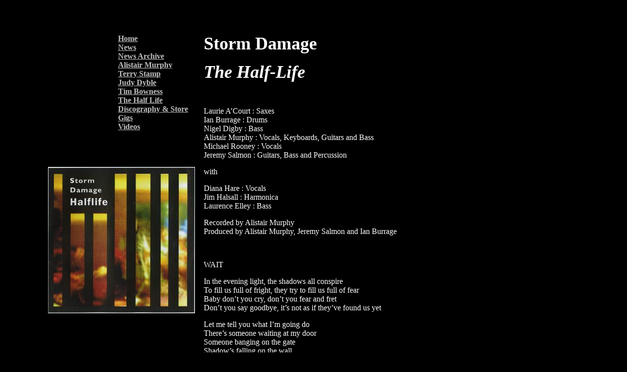

--- FILE ---
content_type: text/html
request_url: https://cromerzone.co.uk/stormdamage.html
body_size: 5776
content:
<!DOCTYPE HTML>
<html>
<head>
<meta charset="UTF-8">
<title>Storm Damage</title>
<meta name="viewport" content="width = 1000, minimum-scale = 0.25, maximum-scale = 1.60">
<meta name="GENERATOR" content="Freeway Express 6.1.2">
<style type="text/css">
<!--
body { margin:0px; background-color:#000; height:100% }
html { height:100% }
form { margin:0px }
body > form { height:100% }
img { margin:0px; border-style:none }
button { margin:0px; border-style:none; padding:0px; background-color:transparent; vertical-align:top }
table { empty-cells:hide }
td { padding:0px }
.f-sp { font-size:1px; visibility:hidden }
.f-lp { margin-bottom:0px }
.f-fp { margin-top:0px }
a:link { color:#bfbfbf; text-decoration:underline }
a:visited { color:#bfbfbf; text-decoration:underline }
em { font-style:italic }
h1 { font-size:18px }
h1:first-child { margin-top:0px }
strong { font-weight:bold }
.style1 { color:#fff }
.style9 { color:#fff; font-family:Times,'Times New Roman',serif }
.style12 { color:#fff; font-family:Optima; font-size:36px }
.style11 { color:#fff; font-family:Times,'Times New Roman',serif; font-size:36px }
.style6 { font-family:Optima }
.style8 { color:#fff; font-family:Tahoma }
.style50 { color:#fff; font-family:Tahoma }
.style40 { color:#fff; font-family:Tahoma }
.style51 { color:#fff; font-family:Tahoma }
.style10 { color:#fff; font-family:Optima }
#PageDiv { position:relative; min-height:100% }
-->
</style>
<!--[if lt IE 7]>
<link rel=stylesheet href="css/ie6.css">
<style type="text/css">
#PageDiv { height:100% }
</style>
<![endif]-->
<!--[if lt IE 9]>
<script src="Resources/html5shiv.js"></script>
<![endif]-->
<script src="Resources/FW_Object.js"></script>
</head>
<body>
<div id="PageDiv">
	<table style="border-spacing:0px; width:961px; table-layout:fixed">
		<colgroup>
			<col style="width:98px">
			<col style="width:143px">
			<col style="width:157px">
			<col style="width:4px">
			<col style="width:14px">
			<col style="width:544px">
			<col style="width:1px">
		</colgroup>
		<tr style="vertical-align:top">
			<td colspan=5 style="height:70px"></td>
			<td rowspan=5 style="height:6929px"><p class="f-fp">&nbsp;</p>
			<p>&nbsp;</p>
			<p><span class="style9"><strong><span class="style12">Storm Damage </span></strong></span></p>
			<p><span class="style9"><strong><span class="style11"><em><span class="style6">The Half-Life</span></em></span></strong></span></p>
			<p>&nbsp;</p>
			<p><span class="style50">Laurie A’Court : Saxes<br>Ian Burrage : Drums<br>Nigel Digby : Bass<br>Alistair Murphy : Vocals, Keyboards, Guitars and Bass<br>Michael Rooney : Vocals<br>Jeremy Salmon : Guitars, Bass and Percussion</span></p>
			<p><span class="style50">with</span></p>
			<p><span class="style50">Diana Hare : Vocals<br>Jim Halsall : Harmonica<br>Laurence Elley : Bass</span></p>
			<p><span class="style50">Recorded by Alistair Murphy<br>Produced by Alistair Murphy, Jeremy Salmon and Ian Burrage</span></p>
			<p>&nbsp;</p>
			<p><span class="style40">WAIT</span></p>
			<p><span class="style40">In the evening light, the shadows all conspire<br>To fill us full of fright, they try to fill us full of fear<br>Baby don’t you cry, don’t you fear and fret<br>Don’t you say goodbye, it’s not as if they’ve found us yet</span></p>
			<p><span class="style40">Let me tell you what I’m going do<br>There’s someone waiting at my door<br>Someone banging on the gate<br>Shadow’s falling on the wall<br>They’re just going to have to learn to wait<br>Let me tell you what I’m going do<br>There’s someone waiting at my door<br>They’re just going to have to wait for evermore</span></p>
			<p><span class="style40">On the midnight tide, the faces floating out<br>And the morning light, surely offers little doubt<br>I have lived this life, I have loved this love<br>I have rode this ride, but yet I’ve still not had enough</span></p>
			<p><span class="style40">Let me tell you what I’m going do<br>There’s someone waiting at my door<br>Someone banging on the gate<br>Shadow’s falling on the wall<br>They’re just going to have to learn to wait<br>Let me tell you what I’m going do<br>There’s someone waiting at my door<br>They’re just going to have to wait for evermore</span></p>
			<p>&nbsp;</p>
			<p><span class="style40">LATE</span></p>
			<p><span class="style40">Think of all you’ve said, think of all you’ve done<br>Think of all the jobs you’ve started<br>And all the errands that you’ve run<br>Think of friends you have, an enemy or two<br>Think of candles that you’ve burnt <br>And all the nights you’ve burnt them through<br>I can remember one or two<br>I can remember one or two<br>What about you?</span></p>
			<p><span class="style40">Think of rivers swam and sailed the ocean blue<br>And all the reasons and excuses for not getting <br>Where you were going to<br>I’ve told a few excuses too<br>I’ve told a few excuses too<br>And it’s twice that I’ve been down<br>Though the blackened water’s cold<br>I don’t believe I’d really drown<br>It’s not as late as we’ve been told<br>It’s not as late as we’ve been told</span></p>
			<p><span class="style40">Think of bridges burnt, the false starts you have made<br>The alleys that have left you blind<br>And all the years you’ve been delayed<br>I’ve taken a few wrong turnings too<br>I’ve taken a few wrong turnings too<br>And it’s the third street I’ve been down<br>Though the cobbles shone like cold<br>I waited at that end of town<br>Where I knew you used to go<br>It’s not as late as we’ve been told</span></p>
			<p>&nbsp;</p>
			<p><span class="style40">BABBLECADE</span></p>
			<p><span class="style40">Nightly, they’re carried nightly<br>A thousand voices, speaking lightly<br>Amongst the trees a silent army<br>Their faces drawn, their eyes are barmy</span></p>
			<p><span class="style40">Falling, their words are falling<br>One by one they lose their calling<br>And what was sense is simply babble<br>The cauldron stirred of toil and trouble<br>And as they stare down at the ground<br>The forest rings with the babblecade of sound</span></p>
			<p><span class="style40">Speaking, the world is speaking<br>The hopes and fears, a gate that’s creaking<br>About the house we’re crashing blindly<br>Where nothing’s meant, or spoken kindly<br>And though we struggle for a voice<br>Our words are drowned beneath a caterwaul of choice</span></p>
			<p>&nbsp;</p>
			<p><span class="style40">LIGHT UP THE CITY</span></p>
			<p><span class="style40">I’ll hold it in trust, I’ll hold it forever<br>Hold out your hand, I’ll hold it whatever the cost<br>Hold it in store, though you offer no quarter<br>When you hang down your head<br>And you’re holed beneath the waterline</span></p>
			<p><span class="style40">We’ll pass overhead like a satellite<br>We’ll be back from the dead and set the world alight<br>They’ll light up the city, for mile upon mile<br>In the night sitting pretty and twinkle awhile</span></p>
			<p><span class="style40">We can’t always take it, to have and to hold<br>Hold it a moment, it’s not always the truth we are told<br>Hold it in mind, when you step through the doorway<br>I can’t see the sign but I know that this way, is our way</span></p>
			<p><span class="style40">I’ll hold it in trust, I’ll hold it forever<br>Hold out your hand, I’ll hold it whatever the cost</span></p>
			<p>&nbsp;</p>
			<p><span class="style40">STORM DAMAGE</span></p>
			<p><span class="style40">The shutter’s banging on the window<br>Plaster’s lying scattered on the floor<br>Strangers huddled in the cellar<br>Light floods through the cracks in the wall<br>Never heard the warning, must have been sleeping</span></p>
			<p><span class="style40">The house is shifting on its haunches<br>I hear its knuckles as it moves<br>It lifts its head above the skyline<br>But turns its face towards the wall<br>Never heard the warning, must have been sleeping<br>And if you hold your head next to mine<br>I will tell you more or less</span></p>
			<p><span class="style40">Never heard the warning, must have been sleeping<br>And if you hold your head next to mine<br>I will tell you more or less</span></p>
			<p><span class="style40">Make it less!</span></p>
			<p><span class="style40">And you feel the life within you<br>And it’s more than just the sinew<br>Of the life that you’ve been holding in the dark</span></p>
			<p><span class="style40">And should I care that the bastards wreak their havoc everywhere<br>And should I say that it really doesn’t have to be this way<br>But no-one’s listening<br>And as I crawl though a pile of rubble that was once a wall<br>And looking round at the smoke <br>That clouds the sky and stains the ground<br>And in the silence I hear the sound of someone’s wireless<br>And all around the spawn of violence<br>And on the ground the lives of thousands<br>And what we’ve found is not our business<br>But where’s the path that lead us to this?</span></p>
			<p><span class="style40">They’ve taken what we’ve worked for<br>Taken everything we’ve cared for<br>And all the life they’ve left behind is dead</span></p>
			<p><span class="style40">But even now when we stand upon the threshold looking out<br>The mountains ring with the sound of many creatures on the wing<br>And in the distance<br>The cloud descends, the dark swarm seeks to bring about an end<br>Of someone’s dream, they break the branch and strip the leaf of green</span></p>
			<p><span class="style40">And in the windblown<br>And in the dark grown and in the fear known<br>And in the daylight, and through the long night<br>Beneath the starlight and through the last rites<br>And on the skyline and in the sunshine<br>And by the roadside and on the streetsign<br>And for the seconds and for the minutes<br>And by the hour and through the seasons<br>And for the future and for the present<br>The years behind us, the days before us<br>And far above us, and all around us<br>And way beneath us, and deep within us<br></span><span class="style51">And for our fathers, and for our mothers<br>And for our sisters and for our brothers<br>And for our children and for our lovers<br>We’re holding on now, we’ll hold together</span></p>
			<p><span class="style8">The shutter’s still banging on the window<br>Plaster’s still lying scattered on the floor<br>Our friends are coming up from the cellar<br>Light’s flooding through the cracks in the wall<br>Never heard the warning, must have been sleeping<br>And if you hold your head next to mine<br>I will tell you more or less<br>Make it more!</span></p>
			<p>&nbsp;</p>
			<p><span class="style8">TURN HIM DOWN</span></p>
			<p><span class="style8">I saw him walking in the street<br>I think you saw him there as well<br>In the way he moved his feet<br>It wasn’t very hard to tell<br>That the world was made for him</span></p>
			<p><span class="style8">I heard him speaking once to you<br>It must have been so hard to take<br>There was nothing you could <br>No concession left to make<br>But when he wants you where are you?<br>When he needs you where are you?</span></p>
			<p><span class="style8">Let me tell you now <br>The die’s been cast a thousand years<br>The letters carved in stone<br>The die was cast a thousand years ago</span></p>
			<p><span class="style8">But if you chose to walk away<br>If you thought you’d had enough<br>What would he say if that was that<br>Would he try to call your bluff<br>But there are no cards left play<br>But there are no cards left play</span></p>
			<p><span class="style8">Hold him, shake him, scold him, break him<br>Take his money and let him down<br>Cage him, kick him, cut him, prick him<br>Break his will and turn him down</span></p>
			<p><span class="style8">Can you remember what he said<br>Do you even know his name?<br>He’s no longer in your head<br>You no longer feel the same<br>I’ve seen him once I think since then<br>I’ve seen him once I think since then</span></p>
			<p>&nbsp;</p>
			<p><span class="style8">TREADING WATER</span></p>
			<p><span class="style8">Winter’s coming but summer’s coming too<br>Darkness falling but morning’s breaking through<br>And we’re along with you, the water’s rising all around<br>And for this one time we’ll hold you till the tide begins to turn</span></p>
			<p><span class="style8">Treading water, but climbing mountains too<br>Sometimes flying, treasure hunting too<br>It’s waiting in the deep for you, it’s waiting high above your head</span></p>
			<p><span class="style8">But for this short time we’ll stay with you <br>And see the breakers through<br>We’re swimming on our own, and when the waves are high we’re lost<br>And when we’re looking down, we wonder how we’ll get across</span></p>
			<p><span class="style8">Times for doubting, there’ll be times for hubris too<br>A crowd that’s shouting, a world of silence too<br>A moment when you fear the worst <br>A day your nightmares come to stay</span></p>
			<p><span class="style8">And you’ll think of us, and what we said before we went away<br>And in that time you’ll find a time to care<br>For someone holding on to you<br>Hold your breath and dive beneath the waves <br>And see the light come through </span></p>
			<p><span class="style8">You’re swimming on your own<br>And when the waves are high you’re lost<br>When you’re looking down<br>You’ll wonder how you’ll get across</span></p>
			<p>&nbsp;</p>
			<p><span class="style8">NICE AND EASY</span></p>
			<p><span class="style8">You wouldn't know <br>If the waters were really rising<br>Wouldn't know if this nation went to war<br>You never know what in the world <br>Is really happening<br>Even when it happens on your door.</span></p>
			<p><span class="style51"><em>We're on the way to romance<br>That's safe to say<br>But let's make all of the stops <br>Along the way, along the way</em></span></p>
			<p><span class="style8">You wouldn't notice <br>If we all packed up tommorow<br>You'd walk the empty streets alone<br>Rush home to watch an old fim on the TV<br>Happy in the only world you'd ever known.</span></p>
			<p><span class="style51"><em>We're on the way to romance<br>That's safe to say<br>But let's make all of the stops <br>Along the way, along the way<br>The problem now of course is<br>If you can hold your horses<br>To rush would be a crime.</em></span></p>
			<p>&nbsp;</p>
			<p><span class="style8">Couldn’t Wait Anymore</span></p>
			<p><span class="style8">He knows there must have been reasons<br>That’s plain enough to see<br>The shadows are dark at the window<br>He hears the wind in the trees</span></p>
			<p><span class="style51"><em>Don’t know, don’t know, don’t know</em>, he says<br><em>There’s a whole world out there<br>And it couldn’t care less</em></span><span class="style8"><span class="style51"><br></span>He knows he’s waited, just cannot wait anymore.<br>He walks from the door, couldn’t wait anymore.</span></p>
			<p><span class="style8">She stands by the train in the station<br>And she wonders aloud<br>Would we cause so much pain and consternation<br>If we weren’t so very proud?</span></p>
			<p><span class="style51"><em>Don’t know, don’t know, don’t know, </em>she says<br><em>There’s a whole world out there<br>And it couldn’t care less<br>I know I’ve waited, I just cannot wait anymore<br></em></span><span class="style8">She walks from the door, couldn’t wait anymore.</span></p>
			<p>&nbsp;</p>
			<p><span class="style8">FADING</span></p>
			<p><span class="style8">Let’s pause for a while, there’s something about this I don’t like<br>There’s something here and it bothers me<br>It’s the light off the river, or the noise in the branches above<br>Or the touch of your hand in the evening silence</span></p>
			<p><span class="style8">Across this landscape armies have marched and have fought<br>Beneath this sky there is moment<br>And many inches deep, the blood, soil and the circumstance<br>I’ll find us a way back to summertime</span></p>
			<p><span class="style8">Well I would if I could, if I knew where we were<br>If the voice in my head spoke a language I knew</span></p>
			<p><span class="style8">Take me alone now, take me down to the water’s side<br>Wait while I leap from the bank<br>And as I’m carried along, not knowing where I am bound<br>I’ll watch the world as it passes me by<br>Well I would if I could, if I knew what to say<br>If the light in my head wasn’t darkness today</span></p>
			<p><span class="style8">I’ve fallen from sleep now, awake on a distant shore<br>Awash in the waves of a lifetime past<br>I’m looking up at the mountains, looking up at a distant town</span></p>
			<p><span class="style8">The smoke seems to hang like a welcome<br>And I’ll follow it there, though the words in my head<br>Seem to fade in the light, once they’re thought and they’re said</span></p>
			<p class="f-lp"><span class="style51">Fading</span></p>
			</td>
			<td style="height:70px"></td>
		</tr>
		<tr style="vertical-align:top">
			<td colspan=2 style="height:220px"></td>
			<td colspan=2 style="height:220px"><p class="f-fp f-lp"><span class="style10"><strong><a href="index.html">Home</a><br><a href="news.html">News</a><br><a href="News%20Archive.html">News Archive</a><br><a href="alistairmurphy.html">Alistair Murphy</a><br><a href="terrystamp.html">Terry Stamp</a><br><a href="judydyble.html">Judy Dyble</a><br><a href="timbowness1.html">Tim Bowness</a><br><a href="thehalflife.html">The Half Life</a><br><a href="discographyandst.html">Discography &amp; Store</a><br><a href="gigs.html">Gigs</a><br><span class="style10"><strong><a href="videos(pages1).html">Videos</a></strong></span></strong></span></p>
			</td>
			<td style="height:220px"></td>
			<td style="height:220px"></td>
		</tr>
		<tr style="vertical-align:top">
			<td colspan=5 style="height:51px"></td>
			<td style="height:51px"></td>
		</tr>
		<tr style="vertical-align:top">
			<td style="height:299px"></td>
			<td colspan=2 style="height:299px"><img src="Resources/stormdamage123.jpeg" width=300 height=299 alt="StormDamage123" style="float:left"></td>
			<td colspan=2 style="height:299px"></td>
			<td style="height:299px"></td>
		</tr>
		<tr style="vertical-align:top">
			<td colspan=5 style="height:6289px"></td>
			<td style="height:6289px"></td>
		</tr>
		<tr class="f-sp">
			<td><img src="Resources/_clear.gif" width=98 height=1 alt="" style="float:left"></td>
			<td><img src="Resources/_clear.gif" width=143 height=1 alt="" style="float:left"></td>
			<td><img src="Resources/_clear.gif" width=157 height=1 alt="" style="float:left"></td>
			<td><img src="Resources/_clear.gif" width=4 height=1 alt="" style="float:left"></td>
			<td><img src="Resources/_clear.gif" width=14 height=1 alt="" style="float:left"></td>
			<td><img src="Resources/_clear.gif" width=544 height=1 alt="" style="float:left"></td>
			<td style="height:1px"><img src="Resources/_clear.gif" width=1 height=1 alt="" style="float:left"></td>
		</tr>
	</table>
</div>
</body>
</html>
